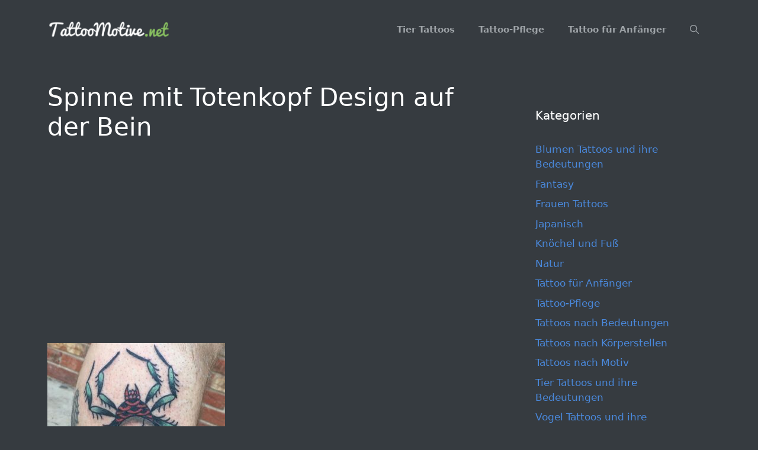

--- FILE ---
content_type: text/html; charset=UTF-8
request_url: https://tattoomotive.net/spinnen-tattoo-ideen-bedeutung/10-53/
body_size: 13664
content:
<!DOCTYPE html>
<html lang="de">
<head>
	<meta charset="UTF-8">
	<meta name='robots' content='index, follow, max-image-preview:large, max-snippet:-1, max-video-preview:-1' />
<meta name="viewport" content="width=device-width, initial-scale=1">
	<!-- This site is optimized with the Yoast SEO plugin v25.6 - https://yoast.com/wordpress/plugins/seo/ -->
	<title>Spinne mit Totenkopf Design auf der Bein - TattooMotive.net</title>
	<link rel="canonical" href="https://tattoomotive.net/spinnen-tattoo-ideen-bedeutung/10-53/" />
	<meta property="og:locale" content="de_DE" />
	<meta property="og:type" content="article" />
	<meta property="og:title" content="Spinne mit Totenkopf Design auf der Bein - TattooMotive.net" />
	<meta property="og:url" content="https://tattoomotive.net/spinnen-tattoo-ideen-bedeutung/10-53/" />
	<meta property="og:site_name" content="TattooMotive.net" />
	<meta property="article:modified_time" content="2016-06-10T20:09:38+00:00" />
	<meta property="og:image" content="https://tattoomotive.net/spinnen-tattoo-ideen-bedeutung/10-53" />
	<meta property="og:image:width" content="600" />
	<meta property="og:image:height" content="566" />
	<meta property="og:image:type" content="image/jpeg" />
	<meta name="twitter:card" content="summary_large_image" />
	<script type="application/ld+json" class="yoast-schema-graph">{"@context":"https://schema.org","@graph":[{"@type":"WebPage","@id":"https://tattoomotive.net/spinnen-tattoo-ideen-bedeutung/10-53/","url":"https://tattoomotive.net/spinnen-tattoo-ideen-bedeutung/10-53/","name":"Spinne mit Totenkopf Design auf der Bein - TattooMotive.net","isPartOf":{"@id":"https://tattoomotive.net/#website"},"primaryImageOfPage":{"@id":"https://tattoomotive.net/spinnen-tattoo-ideen-bedeutung/10-53/#primaryimage"},"image":{"@id":"https://tattoomotive.net/spinnen-tattoo-ideen-bedeutung/10-53/#primaryimage"},"thumbnailUrl":"https://tattoomotive.net/wp-content/uploads/tattoomotive.net_18-spinnen-tattoo-ideen-bilder-und-bedeutung-8.jpg","datePublished":"2016-06-10T19:48:04+00:00","dateModified":"2016-06-10T20:09:38+00:00","breadcrumb":{"@id":"https://tattoomotive.net/spinnen-tattoo-ideen-bedeutung/10-53/#breadcrumb"},"inLanguage":"de","potentialAction":[{"@type":"ReadAction","target":["https://tattoomotive.net/spinnen-tattoo-ideen-bedeutung/10-53/"]}]},{"@type":"ImageObject","inLanguage":"de","@id":"https://tattoomotive.net/spinnen-tattoo-ideen-bedeutung/10-53/#primaryimage","url":"https://tattoomotive.net/wp-content/uploads/tattoomotive.net_18-spinnen-tattoo-ideen-bilder-und-bedeutung-8.jpg","contentUrl":"https://tattoomotive.net/wp-content/uploads/tattoomotive.net_18-spinnen-tattoo-ideen-bilder-und-bedeutung-8.jpg","width":600,"height":566,"caption":"Spinne mit Totenkopf Design auf der Bein"},{"@type":"BreadcrumbList","@id":"https://tattoomotive.net/spinnen-tattoo-ideen-bedeutung/10-53/#breadcrumb","itemListElement":[{"@type":"ListItem","position":1,"name":"Home","item":"https://tattoomotive.net/"},{"@type":"ListItem","position":2,"name":"24 Spinnen Tattoo Ideen – Bilder und Bedeutung","item":"https://tattoomotive.net/spinnen-tattoo-ideen-bedeutung/"},{"@type":"ListItem","position":3,"name":"Spinne mit Totenkopf Design auf der Bein"}]},{"@type":"WebSite","@id":"https://tattoomotive.net/#website","url":"https://tattoomotive.net/","name":"TattooMotive.net","description":"Tattoos, Tattoo Motive, Tattoo Bedeutungen","publisher":{"@id":"https://tattoomotive.net/#organization"},"potentialAction":[{"@type":"SearchAction","target":{"@type":"EntryPoint","urlTemplate":"https://tattoomotive.net/?s={search_term_string}"},"query-input":{"@type":"PropertyValueSpecification","valueRequired":true,"valueName":"search_term_string"}}],"inLanguage":"de"},{"@type":"Organization","@id":"https://tattoomotive.net/#organization","name":"TattooMotive.net","url":"https://tattoomotive.net/","logo":{"@type":"ImageObject","inLanguage":"de","@id":"https://tattoomotive.net/#/schema/logo/image/","url":"https://tattoomotive.net/wp-content/uploads/tattoomotive.net_tattoomotive.net_tattoomotive-logo-e1467159012499.png","contentUrl":"https://tattoomotive.net/wp-content/uploads/tattoomotive.net_tattoomotive.net_tattoomotive-logo-e1467159012499.png","width":247,"height":32,"caption":"TattooMotive.net"},"image":{"@id":"https://tattoomotive.net/#/schema/logo/image/"}}]}</script>
	<!-- / Yoast SEO plugin. -->


<link rel="alternate" type="application/rss+xml" title="TattooMotive.net &raquo; Feed" href="https://tattoomotive.net/feed/" />
<link rel="alternate" type="application/rss+xml" title="TattooMotive.net &raquo; Kommentar-Feed" href="https://tattoomotive.net/comments/feed/" />
<link rel="alternate" type="application/rss+xml" title="TattooMotive.net &raquo; Spinne mit Totenkopf Design auf der Bein-Kommentar-Feed" href="https://tattoomotive.net/spinnen-tattoo-ideen-bedeutung/10-53/#main/feed/" />
<script>
window._wpemojiSettings = {"baseUrl":"https:\/\/s.w.org\/images\/core\/emoji\/15.0.3\/72x72\/","ext":".png","svgUrl":"https:\/\/s.w.org\/images\/core\/emoji\/15.0.3\/svg\/","svgExt":".svg","source":{"concatemoji":"https:\/\/tattoomotive.net\/wp-includes\/js\/wp-emoji-release.min.js?ver=6.6.4"}};
/*! This file is auto-generated */
!function(i,n){var o,s,e;function c(e){try{var t={supportTests:e,timestamp:(new Date).valueOf()};sessionStorage.setItem(o,JSON.stringify(t))}catch(e){}}function p(e,t,n){e.clearRect(0,0,e.canvas.width,e.canvas.height),e.fillText(t,0,0);var t=new Uint32Array(e.getImageData(0,0,e.canvas.width,e.canvas.height).data),r=(e.clearRect(0,0,e.canvas.width,e.canvas.height),e.fillText(n,0,0),new Uint32Array(e.getImageData(0,0,e.canvas.width,e.canvas.height).data));return t.every(function(e,t){return e===r[t]})}function u(e,t,n){switch(t){case"flag":return n(e,"\ud83c\udff3\ufe0f\u200d\u26a7\ufe0f","\ud83c\udff3\ufe0f\u200b\u26a7\ufe0f")?!1:!n(e,"\ud83c\uddfa\ud83c\uddf3","\ud83c\uddfa\u200b\ud83c\uddf3")&&!n(e,"\ud83c\udff4\udb40\udc67\udb40\udc62\udb40\udc65\udb40\udc6e\udb40\udc67\udb40\udc7f","\ud83c\udff4\u200b\udb40\udc67\u200b\udb40\udc62\u200b\udb40\udc65\u200b\udb40\udc6e\u200b\udb40\udc67\u200b\udb40\udc7f");case"emoji":return!n(e,"\ud83d\udc26\u200d\u2b1b","\ud83d\udc26\u200b\u2b1b")}return!1}function f(e,t,n){var r="undefined"!=typeof WorkerGlobalScope&&self instanceof WorkerGlobalScope?new OffscreenCanvas(300,150):i.createElement("canvas"),a=r.getContext("2d",{willReadFrequently:!0}),o=(a.textBaseline="top",a.font="600 32px Arial",{});return e.forEach(function(e){o[e]=t(a,e,n)}),o}function t(e){var t=i.createElement("script");t.src=e,t.defer=!0,i.head.appendChild(t)}"undefined"!=typeof Promise&&(o="wpEmojiSettingsSupports",s=["flag","emoji"],n.supports={everything:!0,everythingExceptFlag:!0},e=new Promise(function(e){i.addEventListener("DOMContentLoaded",e,{once:!0})}),new Promise(function(t){var n=function(){try{var e=JSON.parse(sessionStorage.getItem(o));if("object"==typeof e&&"number"==typeof e.timestamp&&(new Date).valueOf()<e.timestamp+604800&&"object"==typeof e.supportTests)return e.supportTests}catch(e){}return null}();if(!n){if("undefined"!=typeof Worker&&"undefined"!=typeof OffscreenCanvas&&"undefined"!=typeof URL&&URL.createObjectURL&&"undefined"!=typeof Blob)try{var e="postMessage("+f.toString()+"("+[JSON.stringify(s),u.toString(),p.toString()].join(",")+"));",r=new Blob([e],{type:"text/javascript"}),a=new Worker(URL.createObjectURL(r),{name:"wpTestEmojiSupports"});return void(a.onmessage=function(e){c(n=e.data),a.terminate(),t(n)})}catch(e){}c(n=f(s,u,p))}t(n)}).then(function(e){for(var t in e)n.supports[t]=e[t],n.supports.everything=n.supports.everything&&n.supports[t],"flag"!==t&&(n.supports.everythingExceptFlag=n.supports.everythingExceptFlag&&n.supports[t]);n.supports.everythingExceptFlag=n.supports.everythingExceptFlag&&!n.supports.flag,n.DOMReady=!1,n.readyCallback=function(){n.DOMReady=!0}}).then(function(){return e}).then(function(){var e;n.supports.everything||(n.readyCallback(),(e=n.source||{}).concatemoji?t(e.concatemoji):e.wpemoji&&e.twemoji&&(t(e.twemoji),t(e.wpemoji)))}))}((window,document),window._wpemojiSettings);
</script>
<style id='wp-emoji-styles-inline-css'>

	img.wp-smiley, img.emoji {
		display: inline !important;
		border: none !important;
		box-shadow: none !important;
		height: 1em !important;
		width: 1em !important;
		margin: 0 0.07em !important;
		vertical-align: -0.1em !important;
		background: none !important;
		padding: 0 !important;
	}
</style>
<link rel='stylesheet' id='wp-block-library-css' href='https://tattoomotive.net/wp-includes/css/dist/block-library/style.min.css?ver=6.6.4' media='all' />
<style id='classic-theme-styles-inline-css'>
/*! This file is auto-generated */
.wp-block-button__link{color:#fff;background-color:#32373c;border-radius:9999px;box-shadow:none;text-decoration:none;padding:calc(.667em + 2px) calc(1.333em + 2px);font-size:1.125em}.wp-block-file__button{background:#32373c;color:#fff;text-decoration:none}
</style>
<style id='global-styles-inline-css'>
:root{--wp--preset--aspect-ratio--square: 1;--wp--preset--aspect-ratio--4-3: 4/3;--wp--preset--aspect-ratio--3-4: 3/4;--wp--preset--aspect-ratio--3-2: 3/2;--wp--preset--aspect-ratio--2-3: 2/3;--wp--preset--aspect-ratio--16-9: 16/9;--wp--preset--aspect-ratio--9-16: 9/16;--wp--preset--color--black: #000000;--wp--preset--color--cyan-bluish-gray: #abb8c3;--wp--preset--color--white: #ffffff;--wp--preset--color--pale-pink: #f78da7;--wp--preset--color--vivid-red: #cf2e2e;--wp--preset--color--luminous-vivid-orange: #ff6900;--wp--preset--color--luminous-vivid-amber: #fcb900;--wp--preset--color--light-green-cyan: #7bdcb5;--wp--preset--color--vivid-green-cyan: #00d084;--wp--preset--color--pale-cyan-blue: #8ed1fc;--wp--preset--color--vivid-cyan-blue: #0693e3;--wp--preset--color--vivid-purple: #9b51e0;--wp--preset--color--contrast: var(--contrast);--wp--preset--color--contrast-2: var(--contrast-2);--wp--preset--color--contrast-3: var(--contrast-3);--wp--preset--color--base: var(--base);--wp--preset--color--base-2: var(--base-2);--wp--preset--color--base-3: var(--base-3);--wp--preset--color--accent: var(--accent);--wp--preset--gradient--vivid-cyan-blue-to-vivid-purple: linear-gradient(135deg,rgba(6,147,227,1) 0%,rgb(155,81,224) 100%);--wp--preset--gradient--light-green-cyan-to-vivid-green-cyan: linear-gradient(135deg,rgb(122,220,180) 0%,rgb(0,208,130) 100%);--wp--preset--gradient--luminous-vivid-amber-to-luminous-vivid-orange: linear-gradient(135deg,rgba(252,185,0,1) 0%,rgba(255,105,0,1) 100%);--wp--preset--gradient--luminous-vivid-orange-to-vivid-red: linear-gradient(135deg,rgba(255,105,0,1) 0%,rgb(207,46,46) 100%);--wp--preset--gradient--very-light-gray-to-cyan-bluish-gray: linear-gradient(135deg,rgb(238,238,238) 0%,rgb(169,184,195) 100%);--wp--preset--gradient--cool-to-warm-spectrum: linear-gradient(135deg,rgb(74,234,220) 0%,rgb(151,120,209) 20%,rgb(207,42,186) 40%,rgb(238,44,130) 60%,rgb(251,105,98) 80%,rgb(254,248,76) 100%);--wp--preset--gradient--blush-light-purple: linear-gradient(135deg,rgb(255,206,236) 0%,rgb(152,150,240) 100%);--wp--preset--gradient--blush-bordeaux: linear-gradient(135deg,rgb(254,205,165) 0%,rgb(254,45,45) 50%,rgb(107,0,62) 100%);--wp--preset--gradient--luminous-dusk: linear-gradient(135deg,rgb(255,203,112) 0%,rgb(199,81,192) 50%,rgb(65,88,208) 100%);--wp--preset--gradient--pale-ocean: linear-gradient(135deg,rgb(255,245,203) 0%,rgb(182,227,212) 50%,rgb(51,167,181) 100%);--wp--preset--gradient--electric-grass: linear-gradient(135deg,rgb(202,248,128) 0%,rgb(113,206,126) 100%);--wp--preset--gradient--midnight: linear-gradient(135deg,rgb(2,3,129) 0%,rgb(40,116,252) 100%);--wp--preset--font-size--small: 13px;--wp--preset--font-size--medium: 20px;--wp--preset--font-size--large: 36px;--wp--preset--font-size--x-large: 42px;--wp--preset--spacing--20: 0.44rem;--wp--preset--spacing--30: 0.67rem;--wp--preset--spacing--40: 1rem;--wp--preset--spacing--50: 1.5rem;--wp--preset--spacing--60: 2.25rem;--wp--preset--spacing--70: 3.38rem;--wp--preset--spacing--80: 5.06rem;--wp--preset--shadow--natural: 6px 6px 9px rgba(0, 0, 0, 0.2);--wp--preset--shadow--deep: 12px 12px 50px rgba(0, 0, 0, 0.4);--wp--preset--shadow--sharp: 6px 6px 0px rgba(0, 0, 0, 0.2);--wp--preset--shadow--outlined: 6px 6px 0px -3px rgba(255, 255, 255, 1), 6px 6px rgba(0, 0, 0, 1);--wp--preset--shadow--crisp: 6px 6px 0px rgba(0, 0, 0, 1);}:where(.is-layout-flex){gap: 0.5em;}:where(.is-layout-grid){gap: 0.5em;}body .is-layout-flex{display: flex;}.is-layout-flex{flex-wrap: wrap;align-items: center;}.is-layout-flex > :is(*, div){margin: 0;}body .is-layout-grid{display: grid;}.is-layout-grid > :is(*, div){margin: 0;}:where(.wp-block-columns.is-layout-flex){gap: 2em;}:where(.wp-block-columns.is-layout-grid){gap: 2em;}:where(.wp-block-post-template.is-layout-flex){gap: 1.25em;}:where(.wp-block-post-template.is-layout-grid){gap: 1.25em;}.has-black-color{color: var(--wp--preset--color--black) !important;}.has-cyan-bluish-gray-color{color: var(--wp--preset--color--cyan-bluish-gray) !important;}.has-white-color{color: var(--wp--preset--color--white) !important;}.has-pale-pink-color{color: var(--wp--preset--color--pale-pink) !important;}.has-vivid-red-color{color: var(--wp--preset--color--vivid-red) !important;}.has-luminous-vivid-orange-color{color: var(--wp--preset--color--luminous-vivid-orange) !important;}.has-luminous-vivid-amber-color{color: var(--wp--preset--color--luminous-vivid-amber) !important;}.has-light-green-cyan-color{color: var(--wp--preset--color--light-green-cyan) !important;}.has-vivid-green-cyan-color{color: var(--wp--preset--color--vivid-green-cyan) !important;}.has-pale-cyan-blue-color{color: var(--wp--preset--color--pale-cyan-blue) !important;}.has-vivid-cyan-blue-color{color: var(--wp--preset--color--vivid-cyan-blue) !important;}.has-vivid-purple-color{color: var(--wp--preset--color--vivid-purple) !important;}.has-black-background-color{background-color: var(--wp--preset--color--black) !important;}.has-cyan-bluish-gray-background-color{background-color: var(--wp--preset--color--cyan-bluish-gray) !important;}.has-white-background-color{background-color: var(--wp--preset--color--white) !important;}.has-pale-pink-background-color{background-color: var(--wp--preset--color--pale-pink) !important;}.has-vivid-red-background-color{background-color: var(--wp--preset--color--vivid-red) !important;}.has-luminous-vivid-orange-background-color{background-color: var(--wp--preset--color--luminous-vivid-orange) !important;}.has-luminous-vivid-amber-background-color{background-color: var(--wp--preset--color--luminous-vivid-amber) !important;}.has-light-green-cyan-background-color{background-color: var(--wp--preset--color--light-green-cyan) !important;}.has-vivid-green-cyan-background-color{background-color: var(--wp--preset--color--vivid-green-cyan) !important;}.has-pale-cyan-blue-background-color{background-color: var(--wp--preset--color--pale-cyan-blue) !important;}.has-vivid-cyan-blue-background-color{background-color: var(--wp--preset--color--vivid-cyan-blue) !important;}.has-vivid-purple-background-color{background-color: var(--wp--preset--color--vivid-purple) !important;}.has-black-border-color{border-color: var(--wp--preset--color--black) !important;}.has-cyan-bluish-gray-border-color{border-color: var(--wp--preset--color--cyan-bluish-gray) !important;}.has-white-border-color{border-color: var(--wp--preset--color--white) !important;}.has-pale-pink-border-color{border-color: var(--wp--preset--color--pale-pink) !important;}.has-vivid-red-border-color{border-color: var(--wp--preset--color--vivid-red) !important;}.has-luminous-vivid-orange-border-color{border-color: var(--wp--preset--color--luminous-vivid-orange) !important;}.has-luminous-vivid-amber-border-color{border-color: var(--wp--preset--color--luminous-vivid-amber) !important;}.has-light-green-cyan-border-color{border-color: var(--wp--preset--color--light-green-cyan) !important;}.has-vivid-green-cyan-border-color{border-color: var(--wp--preset--color--vivid-green-cyan) !important;}.has-pale-cyan-blue-border-color{border-color: var(--wp--preset--color--pale-cyan-blue) !important;}.has-vivid-cyan-blue-border-color{border-color: var(--wp--preset--color--vivid-cyan-blue) !important;}.has-vivid-purple-border-color{border-color: var(--wp--preset--color--vivid-purple) !important;}.has-vivid-cyan-blue-to-vivid-purple-gradient-background{background: var(--wp--preset--gradient--vivid-cyan-blue-to-vivid-purple) !important;}.has-light-green-cyan-to-vivid-green-cyan-gradient-background{background: var(--wp--preset--gradient--light-green-cyan-to-vivid-green-cyan) !important;}.has-luminous-vivid-amber-to-luminous-vivid-orange-gradient-background{background: var(--wp--preset--gradient--luminous-vivid-amber-to-luminous-vivid-orange) !important;}.has-luminous-vivid-orange-to-vivid-red-gradient-background{background: var(--wp--preset--gradient--luminous-vivid-orange-to-vivid-red) !important;}.has-very-light-gray-to-cyan-bluish-gray-gradient-background{background: var(--wp--preset--gradient--very-light-gray-to-cyan-bluish-gray) !important;}.has-cool-to-warm-spectrum-gradient-background{background: var(--wp--preset--gradient--cool-to-warm-spectrum) !important;}.has-blush-light-purple-gradient-background{background: var(--wp--preset--gradient--blush-light-purple) !important;}.has-blush-bordeaux-gradient-background{background: var(--wp--preset--gradient--blush-bordeaux) !important;}.has-luminous-dusk-gradient-background{background: var(--wp--preset--gradient--luminous-dusk) !important;}.has-pale-ocean-gradient-background{background: var(--wp--preset--gradient--pale-ocean) !important;}.has-electric-grass-gradient-background{background: var(--wp--preset--gradient--electric-grass) !important;}.has-midnight-gradient-background{background: var(--wp--preset--gradient--midnight) !important;}.has-small-font-size{font-size: var(--wp--preset--font-size--small) !important;}.has-medium-font-size{font-size: var(--wp--preset--font-size--medium) !important;}.has-large-font-size{font-size: var(--wp--preset--font-size--large) !important;}.has-x-large-font-size{font-size: var(--wp--preset--font-size--x-large) !important;}
:where(.wp-block-post-template.is-layout-flex){gap: 1.25em;}:where(.wp-block-post-template.is-layout-grid){gap: 1.25em;}
:where(.wp-block-columns.is-layout-flex){gap: 2em;}:where(.wp-block-columns.is-layout-grid){gap: 2em;}
:root :where(.wp-block-pullquote){font-size: 1.5em;line-height: 1.6;}
</style>
<link rel='stylesheet' id='crp-style-rounded-thumbs-css' href='https://tattoomotive.net/wp-content/plugins/contextual-related-posts/css/rounded-thumbs.min.css?ver=4.1.0' media='all' />
<style id='crp-style-rounded-thumbs-inline-css'>

			.crp_related.crp-rounded-thumbs a {
				width: 270px;
                height: 270px;
				text-decoration: none;
			}
			.crp_related.crp-rounded-thumbs img {
				max-width: 270px;
				margin: auto;
			}
			.crp_related.crp-rounded-thumbs .crp_title {
				width: 100%;
			}
			
</style>
<link rel='stylesheet' id='generate-comments-css' href='https://tattoomotive.net/wp-content/themes/generatepress/assets/css/components/comments.min.css?ver=3.6.1' media='all' />
<link rel='stylesheet' id='generate-style-css' href='https://tattoomotive.net/wp-content/themes/generatepress/assets/css/main.min.css?ver=3.6.1' media='all' />
<style id='generate-style-inline-css'>
body{background-color:#363b40;color:#9da2a6;}a{color:#1e73be;}a:hover, a:focus, a:active{color:#000000;}.wp-block-group__inner-container{max-width:1200px;margin-left:auto;margin-right:auto;}.site-header .header-image{width:210px;}.navigation-search{position:absolute;left:-99999px;pointer-events:none;visibility:hidden;z-index:20;width:100%;top:0;transition:opacity 100ms ease-in-out;opacity:0;}.navigation-search.nav-search-active{left:0;right:0;pointer-events:auto;visibility:visible;opacity:1;}.navigation-search input[type="search"]{outline:0;border:0;vertical-align:bottom;line-height:1;opacity:0.9;width:100%;z-index:20;border-radius:0;-webkit-appearance:none;height:60px;}.navigation-search input::-ms-clear{display:none;width:0;height:0;}.navigation-search input::-ms-reveal{display:none;width:0;height:0;}.navigation-search input::-webkit-search-decoration, .navigation-search input::-webkit-search-cancel-button, .navigation-search input::-webkit-search-results-button, .navigation-search input::-webkit-search-results-decoration{display:none;}.gen-sidebar-nav .navigation-search{top:auto;bottom:0;}:root{--contrast:#222222;--contrast-2:#575760;--contrast-3:#b2b2be;--base:#f0f0f0;--base-2:#f7f8f9;--base-3:#ffffff;--accent:#1e73be;}:root .has-contrast-color{color:var(--contrast);}:root .has-contrast-background-color{background-color:var(--contrast);}:root .has-contrast-2-color{color:var(--contrast-2);}:root .has-contrast-2-background-color{background-color:var(--contrast-2);}:root .has-contrast-3-color{color:var(--contrast-3);}:root .has-contrast-3-background-color{background-color:var(--contrast-3);}:root .has-base-color{color:var(--base);}:root .has-base-background-color{background-color:var(--base);}:root .has-base-2-color{color:var(--base-2);}:root .has-base-2-background-color{background-color:var(--base-2);}:root .has-base-3-color{color:var(--base-3);}:root .has-base-3-background-color{background-color:var(--base-3);}:root .has-accent-color{color:var(--accent);}:root .has-accent-background-color{background-color:var(--accent);}body, button, input, select, textarea{font-family:-apple-system, system-ui, BlinkMacSystemFont, "Segoe UI", Helvetica, Arial, sans-serif, "Apple Color Emoji", "Segoe UI Emoji", "Segoe UI Symbol";}body{line-height:1.5;}.entry-content > [class*="wp-block-"]:not(:last-child):not(.wp-block-heading){margin-bottom:1.5em;}.main-navigation a, .menu-toggle{font-weight:700;}.main-navigation .main-nav ul ul li a{font-size:14px;}.sidebar .widget, .footer-widgets .widget{font-size:17px;}@media (max-width:768px){h1{font-size:31px;}h2{font-size:27px;}h3{font-size:24px;}h4{font-size:22px;}h5{font-size:19px;}}.top-bar{background-color:#636363;color:#ffffff;}.top-bar a{color:#ffffff;}.top-bar a:hover{color:#303030;}.site-header{background-color:#363b40;}.site-header a{color:#4a89dc;}.site-header a:hover{color:#ffffff;}.main-title a,.main-title a:hover{color:#222222;}.site-description{color:#757575;}.mobile-menu-control-wrapper .menu-toggle,.mobile-menu-control-wrapper .menu-toggle:hover,.mobile-menu-control-wrapper .menu-toggle:focus,.has-inline-mobile-toggle #site-navigation.toggled{background-color:rgba(0, 0, 0, 0.02);}.main-navigation,.main-navigation ul ul{background-color:#363b40;}.main-navigation .main-nav ul li a, .main-navigation .menu-toggle, .main-navigation .menu-bar-items{color:#9da2a6;}.main-navigation .main-nav ul li:not([class*="current-menu-"]):hover > a, .main-navigation .main-nav ul li:not([class*="current-menu-"]):focus > a, .main-navigation .main-nav ul li.sfHover:not([class*="current-menu-"]) > a, .main-navigation .menu-bar-item:hover > a, .main-navigation .menu-bar-item.sfHover > a{color:#ffffff;background-color:#363b40;}button.menu-toggle:hover,button.menu-toggle:focus{color:#9da2a6;}.main-navigation .main-nav ul li[class*="current-menu-"] > a{color:#ffffff;background-color:#363b40;}.navigation-search input[type="search"],.navigation-search input[type="search"]:active, .navigation-search input[type="search"]:focus, .main-navigation .main-nav ul li.search-item.active > a, .main-navigation .menu-bar-items .search-item.active > a{color:#ffffff;background-color:#363b40;opacity:1;}.main-navigation ul ul{background-color:#363b40;}.main-navigation .main-nav ul ul li a{color:#9da2a6;}.main-navigation .main-nav ul ul li:not([class*="current-menu-"]):hover > a,.main-navigation .main-nav ul ul li:not([class*="current-menu-"]):focus > a, .main-navigation .main-nav ul ul li.sfHover:not([class*="current-menu-"]) > a{color:#ffffff;background-color:#eaeaea;}.main-navigation .main-nav ul ul li[class*="current-menu-"] > a{color:#7a8896;background-color:#eaeaea;}.separate-containers .inside-article, .separate-containers .comments-area, .separate-containers .page-header, .one-container .container, .separate-containers .paging-navigation, .inside-page-header{background-color:#363b40;}.entry-title a{color:#ffffff;}.entry-title a:hover{color:#9da2a6;}.entry-meta{color:#9da2a6;}h1{color:#ffffff;}h2{color:#ffffff;}h3{color:#ffffff;}h4{color:#ffffff;}h5{color:#ffffff;}.sidebar .widget{background-color:#363b40;}.sidebar .widget a{color:#4a89dc;}.sidebar .widget a:hover{color:#9da2a6;}.sidebar .widget .widget-title{color:#ffffff;}.footer-widgets{background-color:#363b40;}.footer-widgets a{color:#4a89dc;}.footer-widgets a:hover{color:#ffffff;}.footer-widgets .widget-title{color:#000000;}.site-info{color:#ffffff;background-color:#55555e;}.site-info a{color:#ffffff;}.site-info a:hover{color:#d3d3d3;}.footer-bar .widget_nav_menu .current-menu-item a{color:#d3d3d3;}input[type="text"],input[type="email"],input[type="url"],input[type="password"],input[type="search"],input[type="tel"],input[type="number"],textarea,select{color:#666666;background-color:#fafafa;border-color:#cccccc;}input[type="text"]:focus,input[type="email"]:focus,input[type="url"]:focus,input[type="password"]:focus,input[type="search"]:focus,input[type="tel"]:focus,input[type="number"]:focus,textarea:focus,select:focus{color:#666666;background-color:#ffffff;border-color:#bfbfbf;}button,html input[type="button"],input[type="reset"],input[type="submit"],a.button,a.wp-block-button__link:not(.has-background){color:#ffffff;background-color:#55555e;}button:hover,html input[type="button"]:hover,input[type="reset"]:hover,input[type="submit"]:hover,a.button:hover,button:focus,html input[type="button"]:focus,input[type="reset"]:focus,input[type="submit"]:focus,a.button:focus,a.wp-block-button__link:not(.has-background):active,a.wp-block-button__link:not(.has-background):focus,a.wp-block-button__link:not(.has-background):hover{color:#ffffff;background-color:#3f4047;}a.generate-back-to-top{background-color:rgba( 0,0,0,0.4 );color:#ffffff;}a.generate-back-to-top:hover,a.generate-back-to-top:focus{background-color:rgba( 0,0,0,0.6 );color:#ffffff;}:root{--gp-search-modal-bg-color:var(--base-3);--gp-search-modal-text-color:var(--contrast);--gp-search-modal-overlay-bg-color:rgba(0,0,0,0.2);}@media (max-width: 768px){.main-navigation .menu-bar-item:hover > a, .main-navigation .menu-bar-item.sfHover > a{background:none;color:#9da2a6;}}.nav-below-header .main-navigation .inside-navigation.grid-container, .nav-above-header .main-navigation .inside-navigation.grid-container{padding:0px 20px 0px 20px;}.site-main .wp-block-group__inner-container{padding:40px;}.separate-containers .paging-navigation{padding-top:20px;padding-bottom:20px;}.entry-content .alignwide, body:not(.no-sidebar) .entry-content .alignfull{margin-left:-40px;width:calc(100% + 80px);max-width:calc(100% + 80px);}.rtl .menu-item-has-children .dropdown-menu-toggle{padding-left:20px;}.rtl .main-navigation .main-nav ul li.menu-item-has-children > a{padding-right:20px;}@media (max-width:768px){.separate-containers .inside-article, .separate-containers .comments-area, .separate-containers .page-header, .separate-containers .paging-navigation, .one-container .site-content, .inside-page-header{padding:30px;}.site-main .wp-block-group__inner-container{padding:30px;}.inside-top-bar{padding-right:30px;padding-left:30px;}.inside-header{padding-right:30px;padding-left:30px;}.widget-area .widget{padding-top:30px;padding-right:30px;padding-bottom:30px;padding-left:30px;}.footer-widgets-container{padding-top:30px;padding-right:30px;padding-bottom:30px;padding-left:30px;}.inside-site-info{padding-right:30px;padding-left:30px;}.entry-content .alignwide, body:not(.no-sidebar) .entry-content .alignfull{margin-left:-30px;width:calc(100% + 60px);max-width:calc(100% + 60px);}.one-container .site-main .paging-navigation{margin-bottom:20px;}}/* End cached CSS */.is-right-sidebar{width:30%;}.is-left-sidebar{width:30%;}.site-content .content-area{width:70%;}@media (max-width: 768px){.main-navigation .menu-toggle,.sidebar-nav-mobile:not(#sticky-placeholder){display:block;}.main-navigation ul,.gen-sidebar-nav,.main-navigation:not(.slideout-navigation):not(.toggled) .main-nav > ul,.has-inline-mobile-toggle #site-navigation .inside-navigation > *:not(.navigation-search):not(.main-nav){display:none;}.nav-align-right .inside-navigation,.nav-align-center .inside-navigation{justify-content:space-between;}.has-inline-mobile-toggle .mobile-menu-control-wrapper{display:flex;flex-wrap:wrap;}.has-inline-mobile-toggle .inside-header{flex-direction:row;text-align:left;flex-wrap:wrap;}.has-inline-mobile-toggle .header-widget,.has-inline-mobile-toggle #site-navigation{flex-basis:100%;}.nav-float-left .has-inline-mobile-toggle #site-navigation{order:10;}}
.dynamic-author-image-rounded{border-radius:100%;}.dynamic-featured-image, .dynamic-author-image{vertical-align:middle;}.one-container.blog .dynamic-content-template:not(:last-child), .one-container.archive .dynamic-content-template:not(:last-child){padding-bottom:0px;}.dynamic-entry-excerpt > p:last-child{margin-bottom:0px;}
</style>
<link rel='stylesheet' id='generate-child-css' href='https://tattoomotive.net/wp-content/themes/generatepress_child/style.css?ver=1631277151' media='all' />
<link rel='stylesheet' id='sti-style-css' href='https://tattoomotive.net/wp-content/plugins/share-this-image/assets/css/sti.min.css?ver=2.10' media='all' />
<script src="https://tattoomotive.net/wp-includes/js/jquery/jquery.min.js?ver=3.7.1" id="jquery-core-js"></script>
<script src="https://tattoomotive.net/wp-includes/js/jquery/jquery-migrate.min.js?ver=3.4.1" id="jquery-migrate-js"></script>
<link rel="https://api.w.org/" href="https://tattoomotive.net/wp-json/" /><link rel="alternate" title="JSON" type="application/json" href="https://tattoomotive.net/wp-json/wp/v2/media/1840" /><link rel="EditURI" type="application/rsd+xml" title="RSD" href="https://tattoomotive.net/xmlrpc.php?rsd" />
<meta name="generator" content="WordPress 6.6.4" />
<link rel='shortlink' href='https://tattoomotive.net/?p=1840' />
<link rel="alternate" title="oEmbed (JSON)" type="application/json+oembed" href="https://tattoomotive.net/wp-json/oembed/1.0/embed?url=https%3A%2F%2Ftattoomotive.net%2Fspinnen-tattoo-ideen-bedeutung%2F10-53%2F%23main" />
<link rel="alternate" title="oEmbed (XML)" type="text/xml+oembed" href="https://tattoomotive.net/wp-json/oembed/1.0/embed?url=https%3A%2F%2Ftattoomotive.net%2Fspinnen-tattoo-ideen-bedeutung%2F10-53%2F%23main&#038;format=xml" />
<script async src="https://pagead2.googlesyndication.com/pagead/js/adsbygoogle.js?client=ca-pub-7989944323017967"
     crossorigin="anonymous"></script><link rel="icon" href="https://tattoomotive.net/wp-content/uploads/300x300-150x150.png" sizes="32x32" />
<link rel="icon" href="https://tattoomotive.net/wp-content/uploads/300x300-270x270.png" sizes="192x192" />
<link rel="apple-touch-icon" href="https://tattoomotive.net/wp-content/uploads/300x300-270x270.png" />
<meta name="msapplication-TileImage" content="https://tattoomotive.net/wp-content/uploads/300x300-270x270.png" />
</head>

<body class="attachment attachment-template-default single single-attachment postid-1840 attachmentid-1840 attachment-jpeg wp-custom-logo wp-embed-responsive post-image-above-header post-image-aligned-center sticky-menu-fade right-sidebar nav-float-right one-container nav-search-enabled header-aligned-left dropdown-hover" itemtype="https://schema.org/Blog" itemscope>
	<a class="screen-reader-text skip-link" href="#content" title="Zum Inhalt springen">Zum Inhalt springen</a>		<header class="site-header has-inline-mobile-toggle" id="masthead" aria-label="Website"  itemtype="https://schema.org/WPHeader" itemscope>
			<div class="inside-header grid-container">
				<div class="site-logo">
					<a href="https://tattoomotive.net/" rel="home">
						<img  class="header-image is-logo-image" alt="TattooMotive.net" src="https://tattoomotive.net/wp-content/uploads/tattoomotive.net_tattoomotive.net_tattoomotive-logo-e1467159012499.png" width="247" height="32" />
					</a>
				</div>	<nav class="main-navigation mobile-menu-control-wrapper" id="mobile-menu-control-wrapper" aria-label="Mobil-Umschalter">
		<div class="menu-bar-items"><span class="menu-bar-item search-item"><a aria-label="Suchleiste öffnen" href="#"><span class="gp-icon icon-search"><svg viewBox="0 0 512 512" aria-hidden="true" xmlns="http://www.w3.org/2000/svg" width="1em" height="1em"><path fill-rule="evenodd" clip-rule="evenodd" d="M208 48c-88.366 0-160 71.634-160 160s71.634 160 160 160 160-71.634 160-160S296.366 48 208 48zM0 208C0 93.125 93.125 0 208 0s208 93.125 208 208c0 48.741-16.765 93.566-44.843 129.024l133.826 134.018c9.366 9.379 9.355 24.575-.025 33.941-9.379 9.366-24.575 9.355-33.941-.025L337.238 370.987C301.747 399.167 256.839 416 208 416 93.125 416 0 322.875 0 208z" /></svg><svg viewBox="0 0 512 512" aria-hidden="true" xmlns="http://www.w3.org/2000/svg" width="1em" height="1em"><path d="M71.029 71.029c9.373-9.372 24.569-9.372 33.942 0L256 222.059l151.029-151.03c9.373-9.372 24.569-9.372 33.942 0 9.372 9.373 9.372 24.569 0 33.942L289.941 256l151.03 151.029c9.372 9.373 9.372 24.569 0 33.942-9.373 9.372-24.569 9.372-33.942 0L256 289.941l-151.029 151.03c-9.373 9.372-24.569 9.372-33.942 0-9.372-9.373-9.372-24.569 0-33.942L222.059 256 71.029 104.971c-9.372-9.373-9.372-24.569 0-33.942z" /></svg></span></a></span></div>		<button data-nav="site-navigation" class="menu-toggle" aria-controls="primary-menu" aria-expanded="false">
			<span class="gp-icon icon-menu-bars"><svg viewBox="0 0 512 512" aria-hidden="true" xmlns="http://www.w3.org/2000/svg" width="1em" height="1em"><path d="M0 96c0-13.255 10.745-24 24-24h464c13.255 0 24 10.745 24 24s-10.745 24-24 24H24c-13.255 0-24-10.745-24-24zm0 160c0-13.255 10.745-24 24-24h464c13.255 0 24 10.745 24 24s-10.745 24-24 24H24c-13.255 0-24-10.745-24-24zm0 160c0-13.255 10.745-24 24-24h464c13.255 0 24 10.745 24 24s-10.745 24-24 24H24c-13.255 0-24-10.745-24-24z" /></svg><svg viewBox="0 0 512 512" aria-hidden="true" xmlns="http://www.w3.org/2000/svg" width="1em" height="1em"><path d="M71.029 71.029c9.373-9.372 24.569-9.372 33.942 0L256 222.059l151.029-151.03c9.373-9.372 24.569-9.372 33.942 0 9.372 9.373 9.372 24.569 0 33.942L289.941 256l151.03 151.029c9.372 9.373 9.372 24.569 0 33.942-9.373 9.372-24.569 9.372-33.942 0L256 289.941l-151.029 151.03c-9.373 9.372-24.569 9.372-33.942 0-9.372-9.373-9.372-24.569 0-33.942L222.059 256 71.029 104.971c-9.372-9.373-9.372-24.569 0-33.942z" /></svg></span><span class="screen-reader-text">Menü</span>		</button>
	</nav>
			<nav class="main-navigation has-menu-bar-items sub-menu-right" id="site-navigation" aria-label="Primär"  itemtype="https://schema.org/SiteNavigationElement" itemscope>
			<div class="inside-navigation grid-container">
				<form method="get" class="search-form navigation-search" action="https://tattoomotive.net/">
					<input type="search" class="search-field" value="" name="s" title="Suche" />
				</form>				<button class="menu-toggle" aria-controls="primary-menu" aria-expanded="false">
					<span class="gp-icon icon-menu-bars"><svg viewBox="0 0 512 512" aria-hidden="true" xmlns="http://www.w3.org/2000/svg" width="1em" height="1em"><path d="M0 96c0-13.255 10.745-24 24-24h464c13.255 0 24 10.745 24 24s-10.745 24-24 24H24c-13.255 0-24-10.745-24-24zm0 160c0-13.255 10.745-24 24-24h464c13.255 0 24 10.745 24 24s-10.745 24-24 24H24c-13.255 0-24-10.745-24-24zm0 160c0-13.255 10.745-24 24-24h464c13.255 0 24 10.745 24 24s-10.745 24-24 24H24c-13.255 0-24-10.745-24-24z" /></svg><svg viewBox="0 0 512 512" aria-hidden="true" xmlns="http://www.w3.org/2000/svg" width="1em" height="1em"><path d="M71.029 71.029c9.373-9.372 24.569-9.372 33.942 0L256 222.059l151.029-151.03c9.373-9.372 24.569-9.372 33.942 0 9.372 9.373 9.372 24.569 0 33.942L289.941 256l151.03 151.029c9.372 9.373 9.372 24.569 0 33.942-9.373 9.372-24.569 9.372-33.942 0L256 289.941l-151.029 151.03c-9.373 9.372-24.569 9.372-33.942 0-9.372-9.373-9.372-24.569 0-33.942L222.059 256 71.029 104.971c-9.372-9.373-9.372-24.569 0-33.942z" /></svg></span><span class="screen-reader-text">Menü</span>				</button>
				<div id="primary-menu" class="main-nav"><ul id="menu-menu-1" class=" menu sf-menu"><li id="menu-item-229" class="menu-item menu-item-type-taxonomy menu-item-object-category menu-item-229"><a href="https://tattoomotive.net/category/nach-motiv/tiere-tattoos/">Tier Tattoos</a></li>
<li id="menu-item-819" class="menu-item menu-item-type-taxonomy menu-item-object-category menu-item-819"><a href="https://tattoomotive.net/category/tattoo-pflege/">Tattoo-Pflege</a></li>
<li id="menu-item-820" class="menu-item menu-item-type-taxonomy menu-item-object-category menu-item-820"><a href="https://tattoomotive.net/category/tattoo-fuer-anfaenger/">Tattoo für Anfänger</a></li>
</ul></div><div class="menu-bar-items"><span class="menu-bar-item search-item"><a aria-label="Suchleiste öffnen" href="#"><span class="gp-icon icon-search"><svg viewBox="0 0 512 512" aria-hidden="true" xmlns="http://www.w3.org/2000/svg" width="1em" height="1em"><path fill-rule="evenodd" clip-rule="evenodd" d="M208 48c-88.366 0-160 71.634-160 160s71.634 160 160 160 160-71.634 160-160S296.366 48 208 48zM0 208C0 93.125 93.125 0 208 0s208 93.125 208 208c0 48.741-16.765 93.566-44.843 129.024l133.826 134.018c9.366 9.379 9.355 24.575-.025 33.941-9.379 9.366-24.575 9.355-33.941-.025L337.238 370.987C301.747 399.167 256.839 416 208 416 93.125 416 0 322.875 0 208z" /></svg><svg viewBox="0 0 512 512" aria-hidden="true" xmlns="http://www.w3.org/2000/svg" width="1em" height="1em"><path d="M71.029 71.029c9.373-9.372 24.569-9.372 33.942 0L256 222.059l151.029-151.03c9.373-9.372 24.569-9.372 33.942 0 9.372 9.373 9.372 24.569 0 33.942L289.941 256l151.03 151.029c9.372 9.373 9.372 24.569 0 33.942-9.373 9.372-24.569 9.372-33.942 0L256 289.941l-151.029 151.03c-9.373 9.372-24.569 9.372-33.942 0-9.372-9.373-9.372-24.569 0-33.942L222.059 256 71.029 104.971c-9.372-9.373-9.372-24.569 0-33.942z" /></svg></span></a></span></div>			</div>
		</nav>
					</div>
		</header>
		
	<div class="site grid-container container hfeed" id="page">
				<div class="site-content" id="content">
			
	<div class="content-area" id="primary">
		<main class="site-main" id="main">
			
<article id="post-1840" class="post-1840 attachment type-attachment status-inherit hentry" itemtype="https://schema.org/CreativeWork" itemscope>
	<div class="inside-article">
					<header class="entry-header">
				<h1 class="entry-title" itemprop="headline">Spinne mit Totenkopf Design auf der Bein</h1>			</header>
			&nbsp;&nbsp;<ins class="adsbygoogle"
     style="display:block"
     data-ad-client="ca-pub-7989944323017967"
     data-ad-slot="2671035881"
     data-ad-format="auto"
     data-full-width-responsive="true"></ins>
<script>
     (adsbygoogle = window.adsbygoogle || []).push({});
</script>
		<div class="entry-content" itemprop="text">
			<p class="attachment"><a href='https://tattoomotive.net/wp-content/uploads/tattoomotive.net_18-spinnen-tattoo-ideen-bilder-und-bedeutung-8.jpg'><picture><source srcset="https://tattoomotive.net/wp-content/uploads/tattoomotive.net_18-spinnen-tattoo-ideen-bilder-und-bedeutung-8-300x283.jpg 300w, https://tattoomotive.net/wp-content/uploads/tattoomotive.net_18-spinnen-tattoo-ideen-bilder-und-bedeutung-8-250x236.jpg 250w,https://tattoomotive.net/wp-content/uploads/tattoomotive.net_18-spinnen-tattoo-ideen-bilder-und-bedeutung-8.webp 600w" sizes="(max-width: 300px) 100vw, 300px" type="image/webp"><img src="https://tattoomotive.net/wp-content/uploads/tattoomotive.net_18-spinnen-tattoo-ideen-bilder-und-bedeutung-8-300x283.jpg" height="283" width="300" srcset="https://tattoomotive.net/wp-content/uploads/tattoomotive.net_18-spinnen-tattoo-ideen-bilder-und-bedeutung-8-300x283.jpg 300w, https://tattoomotive.net/wp-content/uploads/tattoomotive.net_18-spinnen-tattoo-ideen-bilder-und-bedeutung-8-250x236.jpg 250w, https://tattoomotive.net/wp-content/uploads/tattoomotive.net_18-spinnen-tattoo-ideen-bilder-und-bedeutung-8.jpg 600w" sizes="(max-width: 300px) 100vw, 300px" class="attachment-medium size-medium sp-no-webp" alt="Spinne mit Totenkopf Design auf der Bein" fetchpriority="high" decoding="async"  > </picture></a></p>
<div class="crp_related     crp-rounded-thumbs"><h3>Dir könnte auch folgendes gefallen:</h3><ul><li><a href="https://tattoomotive.net/spinnen-tattoo-ideen-bedeutung/"     class="crp_link post-1830"><figure><picture><source srcset="https://tattoomotive.net/wp-content/uploads/tattoomotive.net_18-spinnen-tattoo-ideen-bilder-und-bedeutung-17-250x190.jpg 250w, https://tattoomotive.net/wp-content/uploads/tattoomotive.net_18-spinnen-tattoo-ideen-bilder-und-bedeutung-17-300x228.jpg 300w,https://tattoomotive.net/wp-content/uploads/tattoomotive.net_18-spinnen-tattoo-ideen-bilder-und-bedeutung-17.webp 600w" sizes="(max-width: 250px) 100vw, 250px" type="image/webp"><img src="https://tattoomotive.net/wp-content/uploads/tattoomotive.net_18-spinnen-tattoo-ideen-bilder-und-bedeutung-17-250x190.jpg" height="190" width="250" srcset="https://tattoomotive.net/wp-content/uploads/tattoomotive.net_18-spinnen-tattoo-ideen-bilder-und-bedeutung-17-250x190.jpg 250w, https://tattoomotive.net/wp-content/uploads/tattoomotive.net_18-spinnen-tattoo-ideen-bilder-und-bedeutung-17-300x228.jpg 300w, https://tattoomotive.net/wp-content/uploads/tattoomotive.net_18-spinnen-tattoo-ideen-bilder-und-bedeutung-17.jpg 600w" sizes="(max-width: 250px) 100vw, 250px" class="crp_featured crp_thumb crp_thumbnail sp-no-webp" alt="Vogelspinnen Tattoo am Unterarm" decoding="async" title="24 Spinnen Tattoo Ideen – Bilder und Bedeutung"  > </picture></figure><span class="crp_title">24 Spinnen Tattoo Ideen – Bilder und Bedeutung</span></a></li><li><a href="https://tattoomotive.net/totenkopf-tattoos-ideen-mit-bedeutung/"     class="crp_link post-3603"><figure><picture><source srcset="https://tattoomotive.net/wp-content/uploads/tattoomotive.net_totenkopf-tattoos-ideen-mit-bedeutung-16-270x200.jpg 270w, https://tattoomotive.net/wp-content/uploads/tattoomotive.net_totenkopf-tattoos-ideen-mit-bedeutung-16-300x222.jpg 300w,https://tattoomotive.net/wp-content/uploads/tattoomotive.net_totenkopf-tattoos-ideen-mit-bedeutung-16.webp 600w, https://tattoomotive.net/wp-content/uploads/tattoomotive.net_totenkopf-tattoos-ideen-mit-bedeutung-16-170x125.jpg 170w" sizes="(max-width: 270px) 100vw, 270px" type="image/webp"><img src="https://tattoomotive.net/wp-content/uploads/tattoomotive.net_totenkopf-tattoos-ideen-mit-bedeutung-16-270x200.jpg" height="200" width="270" srcset="https://tattoomotive.net/wp-content/uploads/tattoomotive.net_totenkopf-tattoos-ideen-mit-bedeutung-16-270x200.jpg 270w, https://tattoomotive.net/wp-content/uploads/tattoomotive.net_totenkopf-tattoos-ideen-mit-bedeutung-16-300x222.jpg 300w, https://tattoomotive.net/wp-content/uploads/tattoomotive.net_totenkopf-tattoos-ideen-mit-bedeutung-16.jpg 600w, https://tattoomotive.net/wp-content/uploads/tattoomotive.net_totenkopf-tattoos-ideen-mit-bedeutung-16-170x125.jpg 170w" sizes="(max-width: 270px) 100vw, 270px" class="crp_featured crp_thumb crp_thumbnail sp-no-webp" alt="Totenkopf und Rose Tattoo um den Hals" decoding="async" title="Totenkopf Tattoos - 20 Ideen mit Bedeutung"  > </picture></figure><span class="crp_title">Totenkopf Tattoos - 20 Ideen mit Bedeutung</span></a></li><li><a href="https://tattoomotive.net/zuckerschaedel-tattoos-ideen-mit-bedeutung/"     class="crp_link post-3275"><figure><picture><source srcset="https://tattoomotive.net/wp-content/uploads/tattoomotive.net_zuckerschaedel-tattoos-25-ideen-mit-bedeutung-8-250x189.jpg 250w, https://tattoomotive.net/wp-content/uploads/tattoomotive.net_zuckerschaedel-tattoos-25-ideen-mit-bedeutung-8-300x227.jpg 300w,https://tattoomotive.net/wp-content/uploads/tattoomotive.net_zuckerschaedel-tattoos-25-ideen-mit-bedeutung-8.webp 600w" sizes="(max-width: 250px) 100vw, 250px" type="image/webp"><img src="https://tattoomotive.net/wp-content/uploads/tattoomotive.net_zuckerschaedel-tattoos-25-ideen-mit-bedeutung-8-250x189.jpg" height="189" width="250" srcset="https://tattoomotive.net/wp-content/uploads/tattoomotive.net_zuckerschaedel-tattoos-25-ideen-mit-bedeutung-8-250x189.jpg 250w, https://tattoomotive.net/wp-content/uploads/tattoomotive.net_zuckerschaedel-tattoos-25-ideen-mit-bedeutung-8-300x227.jpg 300w, https://tattoomotive.net/wp-content/uploads/tattoomotive.net_zuckerschaedel-tattoos-25-ideen-mit-bedeutung-8.jpg 600w" sizes="(max-width: 250px) 100vw, 250px" class="crp_featured crp_thumb crp_thumbnail sp-no-webp" alt="Bunte Zuckerschädel Tattoo Design auf der Bein" loading="lazy" decoding="async" title="Zuckerschädel Tattoos : 23 Ideen mit Bedeutung"  > </picture></figure><span class="crp_title">Zuckerschädel Tattoos : 23 Ideen mit Bedeutung</span></a></li><li><a href="https://tattoomotive.net/gazelle-und-reh-tattoos-bedeutung/"     class="crp_link post-2440"><figure><picture><source srcset="https://tattoomotive.net/wp-content/uploads/tattoomotive.net_rehe-und-antilope-tattoos-bedeutung-250x207.jpg 250w, https://tattoomotive.net/wp-content/uploads/tattoomotive.net_rehe-und-antilope-tattoos-bedeutung-300x249.jpg 300w, https://tattoomotive.net/wp-content/uploads/tattoomotive.net_rehe-und-antilope-tattoos-bedeutung-550x458.jpg 550w,https://tattoomotive.net/wp-content/uploads/tattoomotive.net_rehe-und-antilope-tattoos-bedeutung.webp 552w" sizes="(max-width: 250px) 100vw, 250px" type="image/webp"><img src="https://tattoomotive.net/wp-content/uploads/tattoomotive.net_rehe-und-antilope-tattoos-bedeutung-250x207.jpg" height="207" width="250" srcset="https://tattoomotive.net/wp-content/uploads/tattoomotive.net_rehe-und-antilope-tattoos-bedeutung-250x207.jpg 250w, https://tattoomotive.net/wp-content/uploads/tattoomotive.net_rehe-und-antilope-tattoos-bedeutung-300x249.jpg 300w, https://tattoomotive.net/wp-content/uploads/tattoomotive.net_rehe-und-antilope-tattoos-bedeutung-550x458.jpg 550w, https://tattoomotive.net/wp-content/uploads/tattoomotive.net_rehe-und-antilope-tattoos-bedeutung.jpg 552w" sizes="(max-width: 250px) 100vw, 250px" class="crp_featured crp_thumb crp_thumbnail sp-no-webp" alt="Gazelle Tattoo Design am Schulterblatt" loading="lazy" decoding="async" title="Gazelle und Reh Tattoos : 20 Ideen mit Bedeutung"  > </picture></figure><span class="crp_title">Gazelle und Reh Tattoos : 20 Ideen mit Bedeutung</span></a></li><li><a href="https://tattoomotive.net/apfel-tattoo-designs-mit-bedeutungen/"     class="crp_link post-3123"><figure><picture><source srcset="https://tattoomotive.net/wp-content/uploads/tattoomotive.net_apfel-tattoo-designs-mit-bedeutungen-35-ideen-4-250x213.jpg 250w, https://tattoomotive.net/wp-content/uploads/tattoomotive.net_apfel-tattoo-designs-mit-bedeutungen-35-ideen-4-300x255.jpg 300w,https://tattoomotive.net/wp-content/uploads/tattoomotive.net_apfel-tattoo-designs-mit-bedeutungen-35-ideen-4.webp 600w" sizes="(max-width: 250px) 100vw, 250px" type="image/webp"><img src="https://tattoomotive.net/wp-content/uploads/tattoomotive.net_apfel-tattoo-designs-mit-bedeutungen-35-ideen-4-250x213.jpg" height="213" width="250" srcset="https://tattoomotive.net/wp-content/uploads/tattoomotive.net_apfel-tattoo-designs-mit-bedeutungen-35-ideen-4-250x213.jpg 250w, https://tattoomotive.net/wp-content/uploads/tattoomotive.net_apfel-tattoo-designs-mit-bedeutungen-35-ideen-4-300x255.jpg 300w, https://tattoomotive.net/wp-content/uploads/tattoomotive.net_apfel-tattoo-designs-mit-bedeutungen-35-ideen-4.jpg 600w" sizes="(max-width: 250px) 100vw, 250px" class="crp_featured crp_thumb crp_thumbnail sp-no-webp" alt="Einfach Apfel Design am Unterarm" loading="lazy" decoding="async" title="Apfel Tattoo Designs mit Bedeutungen – 20 Ideen"  > </picture></figure><span class="crp_title">Apfel Tattoo Designs mit Bedeutungen – 20 Ideen</span></a></li><li><a href="https://tattoomotive.net/20-sinnvolle-elster-tattoos-und-die-bedeutungen/"     class="crp_link post-124"><figure><img loading="lazy" decoding="async" width="150" height="150" src="https://tattoomotive.net/wp-content/uploads/tattoomotive.net_sinnvolle-elster-tattoos-und-die-bedeutungen-18-150x150.jpg" class="crp_featured crp_thumb crp_thumbnail" alt="Elster Realistische Vogel mit Rose am Unterarm" style="" title="20 Sinnvolle Elster Tattoos und die Bedeutungen" srcset="https://tattoomotive.net/wp-content/uploads/tattoomotive.net_sinnvolle-elster-tattoos-und-die-bedeutungen-18-150x150.jpg 150w, https://tattoomotive.net/wp-content/uploads/tattoomotive.net_sinnvolle-elster-tattoos-und-die-bedeutungen-18-550x550.jpg 550w" sizes="(max-width: 150px) 100vw, 150px" srcset="https://tattoomotive.net/wp-content/uploads/tattoomotive.net_sinnvolle-elster-tattoos-und-die-bedeutungen-18-150x150.jpg 150w, https://tattoomotive.net/wp-content/uploads/tattoomotive.net_sinnvolle-elster-tattoos-und-die-bedeutungen-18-550x550.jpg 550w" /></figure><span class="crp_title">20 Sinnvolle Elster Tattoos und die Bedeutungen</span></a></li><li><a href="https://tattoomotive.net/23-wunderbare-kolibri-tattoos/"     class="crp_link post-110"><figure><img loading="lazy" decoding="async" width="150" height="150" src="https://tattoomotive.net/wp-content/uploads/tattoomotive.net_kolibri-tattoos-und-die-bedeutungen-6-150x150.jpg" class="crp_featured crp_thumb crp_thumbnail" alt="Aquarell Kolibri am Schulterblatt" style="" title="23 wunderbare Kolibri Tattoos - sie stehen für Freude" /></figure><span class="crp_title">23 wunderbare Kolibri Tattoos - sie stehen für Freude</span></a></li><li><a href="https://tattoomotive.net/kirsche-tattoo-bedeutung/"     class="crp_link post-3463"><figure><picture><source srcset="https://tattoomotive.net/wp-content/uploads/tattoomotive.net_kirsche-tattoo-bedeutung-12-270x200.jpg 270w, https://tattoomotive.net/wp-content/uploads/tattoomotive.net_kirsche-tattoo-bedeutung-12-300x222.jpg 300w,https://tattoomotive.net/wp-content/uploads/tattoomotive.net_kirsche-tattoo-bedeutung-12.webp 600w, https://tattoomotive.net/wp-content/uploads/tattoomotive.net_kirsche-tattoo-bedeutung-12-170x125.jpg 170w" sizes="(max-width: 270px) 100vw, 270px" type="image/webp"><img src="https://tattoomotive.net/wp-content/uploads/tattoomotive.net_kirsche-tattoo-bedeutung-12-270x200.jpg" height="200" width="270" srcset="https://tattoomotive.net/wp-content/uploads/tattoomotive.net_kirsche-tattoo-bedeutung-12-270x200.jpg 270w, https://tattoomotive.net/wp-content/uploads/tattoomotive.net_kirsche-tattoo-bedeutung-12-300x222.jpg 300w, https://tattoomotive.net/wp-content/uploads/tattoomotive.net_kirsche-tattoo-bedeutung-12.jpg 600w, https://tattoomotive.net/wp-content/uploads/tattoomotive.net_kirsche-tattoo-bedeutung-12-170x125.jpg 170w" sizes="(max-width: 270px) 100vw, 270px" class="crp_featured crp_thumb crp_thumbnail sp-no-webp" alt="Kirsche Design am Unterschenkel" loading="lazy" decoding="async" title="Kirsche Tattoo - Bedeutung der Motive und coole Designs"  > </picture></figure><span class="crp_title">Kirsche Tattoo - Bedeutung der Motive und coole Designs</span></a></li><li><a href="https://tattoomotive.net/schmetterling-tattoo-designs-mit-bedeutungen/"     class="crp_link post-1828"><figure><picture><source srcset="https://tattoomotive.net/wp-content/uploads/tattoomotive.net_schmetterling-tattoo-designs-mit-bedeutungen-250x190.jpg 250w, https://tattoomotive.net/wp-content/uploads/tattoomotive.net_schmetterling-tattoo-designs-mit-bedeutungen-300x229.jpg 300w,https://tattoomotive.net/wp-content/uploads/tattoomotive.net_schmetterling-tattoo-designs-mit-bedeutungen.webp 600w" sizes="(max-width: 250px) 100vw, 250px" type="image/webp"><img src="https://tattoomotive.net/wp-content/uploads/tattoomotive.net_schmetterling-tattoo-designs-mit-bedeutungen-250x190.jpg" height="190" width="250" srcset="https://tattoomotive.net/wp-content/uploads/tattoomotive.net_schmetterling-tattoo-designs-mit-bedeutungen-250x190.jpg 250w, https://tattoomotive.net/wp-content/uploads/tattoomotive.net_schmetterling-tattoo-designs-mit-bedeutungen-300x229.jpg 300w, https://tattoomotive.net/wp-content/uploads/tattoomotive.net_schmetterling-tattoo-designs-mit-bedeutungen.jpg 600w" sizes="(max-width: 250px) 100vw, 250px" class="crp_featured crp_thumb crp_thumbnail sp-no-webp" alt="Schmetterling Tattoo Design Schwarz und weiß" loading="lazy" decoding="async" title="Schmetterling Tattoo Designs mit Bedeutungen – 40 Ideen"  > </picture></figure><span class="crp_title">Schmetterling Tattoo Designs mit Bedeutungen – 40 Ideen</span></a></li><li><a href="https://tattoomotive.net/papagei-tattoos-und-ihre-bedeutungen/"     class="crp_link post-70"><figure><picture><source srcset="https://tattoomotive.net/wp-content/uploads/papagei-tattoos-und-ihre-bedeutungen-9.webp 600w, https://tattoomotive.net/wp-content/uploads/papagei-tattoos-und-ihre-bedeutungen-9-300x218.jpg 300w" sizes="(max-width: 270px) 100vw, 270px" type="image/webp"><img src="https://tattoomotive.net/wp-content/uploads/papagei-tattoos-und-ihre-bedeutungen-9.jpg" height="196" width="270" srcset="https://tattoomotive.net/wp-content/uploads/papagei-tattoos-und-ihre-bedeutungen-9.jpg 600w, https://tattoomotive.net/wp-content/uploads/papagei-tattoos-und-ihre-bedeutungen-9-300x218.jpg 300w" sizes="(max-width: 270px) 100vw, 270px" class="crp_featured crp_thumb crp_thumbnail sp-no-webp" alt="Wasserfarben Papagei Tattoo für das Bein" loading="lazy" decoding="async" title="16 herrliche Papagei Tattoos und ihre Bedeutungen"  > </picture></figure><span class="crp_title">16 herrliche Papagei Tattoos und ihre Bedeutungen</span></a></li><li><a href="https://tattoomotive.net/schwert-tattoo-motive-symbolische-bedeutung/"     class="crp_link post-2858"><figure><picture><source srcset="https://tattoomotive.net/wp-content/uploads/tattoomotive.net_schwert-tattoo-motive-und-ihre-symbolische-bedeutung-14-250x209.jpg 250w, https://tattoomotive.net/wp-content/uploads/tattoomotive.net_schwert-tattoo-motive-und-ihre-symbolische-bedeutung-14-300x251.jpg 300w,https://tattoomotive.net/wp-content/uploads/tattoomotive.net_schwert-tattoo-motive-und-ihre-symbolische-bedeutung-14.webp 600w" sizes="(max-width: 250px) 100vw, 250px" type="image/webp"><img src="https://tattoomotive.net/wp-content/uploads/tattoomotive.net_schwert-tattoo-motive-und-ihre-symbolische-bedeutung-14-250x209.jpg" height="209" width="250" srcset="https://tattoomotive.net/wp-content/uploads/tattoomotive.net_schwert-tattoo-motive-und-ihre-symbolische-bedeutung-14-250x209.jpg 250w, https://tattoomotive.net/wp-content/uploads/tattoomotive.net_schwert-tattoo-motive-und-ihre-symbolische-bedeutung-14-300x251.jpg 300w, https://tattoomotive.net/wp-content/uploads/tattoomotive.net_schwert-tattoo-motive-und-ihre-symbolische-bedeutung-14.jpg 600w" sizes="(max-width: 250px) 100vw, 250px" class="crp_featured crp_thumb crp_thumbnail sp-no-webp" alt="Schwert Design mit Rose am Oberschenkel" loading="lazy" decoding="async" title="20 Schwert Tattoo Motive und ihre symbolische Bedeutung"  > </picture></figure><span class="crp_title">20 Schwert Tattoo Motive und ihre symbolische Bedeutung</span></a></li><li><a href="https://tattoomotive.net/kaefer-tattoos-bedeutungen/"     class="crp_link post-1358"><figure><picture><source srcset="https://tattoomotive.net/wp-content/uploads/tattoomotive.net_kaefer-tattoos-bedeutungen-8-250x202.jpg 250w, https://tattoomotive.net/wp-content/uploads/tattoomotive.net_kaefer-tattoos-bedeutungen-8-300x243.jpg 300w,https://tattoomotive.net/wp-content/uploads/tattoomotive.net_kaefer-tattoos-bedeutungen-8.webp 600w" sizes="(max-width: 250px) 100vw, 250px" type="image/webp"><img src="https://tattoomotive.net/wp-content/uploads/tattoomotive.net_kaefer-tattoos-bedeutungen-8-250x202.jpg" height="202" width="250" srcset="https://tattoomotive.net/wp-content/uploads/tattoomotive.net_kaefer-tattoos-bedeutungen-8-250x202.jpg 250w, https://tattoomotive.net/wp-content/uploads/tattoomotive.net_kaefer-tattoos-bedeutungen-8-300x243.jpg 300w, https://tattoomotive.net/wp-content/uploads/tattoomotive.net_kaefer-tattoos-bedeutungen-8.jpg 600w" sizes="(max-width: 250px) 100vw, 250px" class="crp_featured crp_thumb crp_thumbnail sp-no-webp" alt="Käfer Design Grün auf der Bein" loading="lazy" decoding="async" title="Käfer Tattoos: Designs und Bedeutungen"  > </picture></figure><span class="crp_title">Käfer Tattoos: Designs und Bedeutungen</span></a></li></ul><div class="crp_clear"></div></div></p>		</div>

			</div>
</article>

			<div class="comments-area">
				<div id="comments">

		<div id="respond" class="comment-respond">
		<h3 id="reply-title" class="comment-reply-title">Schreibe einen Kommentar <small><a rel="nofollow" id="cancel-comment-reply-link" href="/spinnen-tattoo-ideen-bedeutung/10-53/#respond" style="display:none;">Antwort abbrechen</a></small></h3><p class="must-log-in">Du musst <a href="https://tattoomotive.net/wp-login.php?redirect_to=https%3A%2F%2Ftattoomotive.net%2Fspinnen-tattoo-ideen-bedeutung%2F10-53%2F%23main">angemeldet</a> sein, um einen Kommentar abzugeben.</p>	</div><!-- #respond -->
	
</div><!-- #comments -->
			</div>

					</main>
	</div>

	<div class="widget-area sidebar is-right-sidebar" id="right-sidebar">
	<div class="inside-right-sidebar">
		<aside id="categories-2" class="widget inner-padding widget_categories"><h2 class="widget-title">Kategorien</h2>
			<ul>
					<li class="cat-item cat-item-19"><a href="https://tattoomotive.net/category/nach-motiv/blumen/">Blumen Tattoos und ihre Bedeutungen</a>
</li>
	<li class="cat-item cat-item-23"><a href="https://tattoomotive.net/category/nach-motiv/fantasy/">Fantasy</a>
</li>
	<li class="cat-item cat-item-7"><a href="https://tattoomotive.net/category/frauen-tattoos/">Frauen Tattoos</a>
</li>
	<li class="cat-item cat-item-26"><a href="https://tattoomotive.net/category/nach-motiv/japanisch/">Japanisch</a>
</li>
	<li class="cat-item cat-item-17"><a href="https://tattoomotive.net/category/nach-koerperstellen/knoechel-und-fuss/">Knöchel und Fuß</a>
</li>
	<li class="cat-item cat-item-29"><a href="https://tattoomotive.net/category/nach-motiv/natur/">Natur</a>
</li>
	<li class="cat-item cat-item-37"><a href="https://tattoomotive.net/category/tattoo-fuer-anfaenger/">Tattoo für Anfänger</a>
</li>
	<li class="cat-item cat-item-10"><a href="https://tattoomotive.net/category/tattoo-pflege/">Tattoo-Pflege</a>
</li>
	<li class="cat-item cat-item-38"><a href="https://tattoomotive.net/category/nach-bedeutungen/">Tattoos nach Bedeutungen</a>
</li>
	<li class="cat-item cat-item-9"><a href="https://tattoomotive.net/category/nach-koerperstellen/">Tattoos nach Körperstellen</a>
</li>
	<li class="cat-item cat-item-18"><a href="https://tattoomotive.net/category/nach-motiv/">Tattoos nach Motiv</a>
</li>
	<li class="cat-item cat-item-33"><a href="https://tattoomotive.net/category/nach-motiv/tiere-tattoos/">Tier Tattoos und ihre Bedeutungen</a>
</li>
	<li class="cat-item cat-item-36"><a href="https://tattoomotive.net/category/nach-motiv/tiere-tattoos/vogel-tattoos/">Vogel Tattoos und ihre Bedeutungen</a>
</li>
			</ul>

			</aside>	</div>
</div>

	</div>
</div>


<div class="site-footer">
			<footer class="site-info" aria-label="Website"  itemtype="https://schema.org/WPFooter" itemscope>
			<div class="inside-site-info grid-container">
								<div class="copyright-bar">
					2026 &copy; TattooMotive.net<br> <a href="https://tattoomotive.net/ueber-uns/">Über uns</a>    <a href="http://tattoomotive.net/kontakt/">Kontakt</a>    <a href="https://tattoomotive.net/copyright/">Copyright</a>    <a href="https://tattoomotive.net/datenschutzerklaerung/">Datenschutz</a>				</div>
			</div>
		</footer>
		</div>

<script id="generate-a11y">
!function(){"use strict";if("querySelector"in document&&"addEventListener"in window){var e=document.body;e.addEventListener("pointerdown",(function(){e.classList.add("using-mouse")}),{passive:!0}),e.addEventListener("keydown",(function(){e.classList.remove("using-mouse")}),{passive:!0})}}();
</script>
<script id="generate-menu-js-before">
var generatepressMenu = {"toggleOpenedSubMenus":true,"openSubMenuLabel":"Untermen\u00fc \u00f6ffnen","closeSubMenuLabel":"Untermen\u00fc schlie\u00dfen"};
</script>
<script src="https://tattoomotive.net/wp-content/themes/generatepress/assets/js/menu.min.js?ver=3.6.1" id="generate-menu-js"></script>
<script id="generate-navigation-search-js-before">
var generatepressNavSearch = {"open":"Suchleiste \u00f6ffnen","close":"Suchleiste schlie\u00dfen"};
</script>
<script src="https://tattoomotive.net/wp-content/themes/generatepress/assets/js/navigation-search.min.js?ver=3.6.1" id="generate-navigation-search-js"></script>
<script src="https://tattoomotive.net/wp-includes/js/comment-reply.min.js?ver=6.6.4" id="comment-reply-js" async data-wp-strategy="async"></script>
<script id="sti-script-js-extra">
var sti_vars = {"ajaxurl":"https:\/\/tattoomotive.net\/wp-admin\/admin-ajax.php","nonce":"5eb35baa4c","homeurl":"https:\/\/tattoomotive.net\/","selector":"hide-images","title":"","summary":"","short_url":"false","url_structure":"\/%postname%\/","minWidth":"150","minHeight":"150","sharer":"","position":"image_hover","analytics":"","buttons":{"desktop":["pinterest","facebook"],"icons":{"pinterest":"<svg xmlns=\"http:\/\/www.w3.org\/2000\/svg\" viewBox=\"0 0 24 24\"><path d=\"M12.14.5C5.86.5 2.7 5 2.7 8.75c0 2.27.86 4.3 2.7 5.05.3.12.57 0 .66-.33l.27-1.06c.1-.32.06-.44-.2-.73-.52-.62-.86-1.44-.86-2.6 0-3.33 2.5-6.32 6.5-6.32 3.55 0 5.5 2.17 5.5 5.07 0 3.8-1.7 7.02-4.2 7.02-1.37 0-2.4-1.14-2.07-2.54.4-1.68 1.16-3.48 1.16-4.7 0-1.07-.58-1.98-1.78-1.98-1.4 0-2.55 1.47-2.55 3.42 0 1.25.43 2.1.43 2.1l-1.7 7.2c-.5 2.13-.08 4.75-.04 5 .02.17.22.2.3.1.14-.18 1.82-2.26 2.4-4.33.16-.58.93-3.63.93-3.63.45.88 1.8 1.65 3.22 1.65 4.25 0 7.13-3.87 7.13-9.05C20.5 4.15 17.18.5 12.14.5z\"\/><\/svg>","facebook":"<svg xmlns=\"http:\/\/www.w3.org\/2000\/svg\" viewBox=\"0 0 24 24\"><path d=\"M18.77 7.46H14.5v-1.9c0-.9.6-1.1 1-1.1h3V.5h-4.33C10.24.5 9.5 3.44 9.5 5.32v2.15h-3v4h3v12h5v-12h3.85l.42-4z\"\/><\/svg>","whatsapp":"<svg enable-background=\"new 0 0 100 100\" version=\"1.1\" viewBox=\"0 0 100 100\" xml:space=\"preserve\" xmlns=\"http:\/\/www.w3.org\/2000\/svg\" xmlns:xlink=\"http:\/\/www.w3.org\/1999\/xlink\"><g><defs><rect height=\"100\" id=\"SVGID_1_\" width=\"100\"\/><\/defs><path d=\"M95,49.247c0,24.213-19.779,43.841-44.182,43.841c-7.747,0-15.025-1.98-21.357-5.455L5,95.406   l7.975-23.522c-4.023-6.606-6.34-14.354-6.34-22.637c0-24.213,19.781-43.841,44.184-43.841C75.223,5.406,95,25.034,95,49.247    M50.818,12.388c-20.484,0-37.146,16.535-37.146,36.859c0,8.066,2.629,15.535,7.076,21.611l-4.641,13.688l14.275-4.537   c5.865,3.851,12.891,6.097,20.437,6.097c20.481,0,37.146-16.533,37.146-36.858C87.964,28.924,71.301,12.388,50.818,12.388    M73.129,59.344c-0.273-0.447-0.994-0.717-2.076-1.254c-1.084-0.537-6.41-3.138-7.4-3.494c-0.993-0.359-1.717-0.539-2.438,0.536   c-0.721,1.076-2.797,3.495-3.43,4.212c-0.632,0.719-1.263,0.809-2.347,0.271c-1.082-0.537-4.571-1.673-8.708-5.334   c-3.219-2.847-5.393-6.364-6.025-7.44c-0.631-1.075-0.066-1.656,0.475-2.191c0.488-0.482,1.084-1.255,1.625-1.882   c0.543-0.628,0.723-1.075,1.082-1.793c0.363-0.717,0.182-1.344-0.09-1.883c-0.27-0.537-2.438-5.825-3.34-7.976   c-0.902-2.151-1.803-1.793-2.436-1.793c-0.631,0-1.354-0.09-2.076-0.09s-1.896,0.269-2.889,1.344   c-0.992,1.076-3.789,3.676-3.789,8.963c0,5.288,3.879,10.397,4.422,11.114c0.541,0.716,7.49,11.92,18.5,16.223   C63.2,71.177,63.2,69.742,65.186,69.562c1.984-0.179,6.406-2.599,7.312-5.107C73.398,61.943,73.398,59.792,73.129,59.344\"\/><\/g><\/svg>","mobile":"<svg enable-background=\"new 0 0 64 64\" version=\"1.1\" viewBox=\"0 0 64 64\" xml:space=\"preserve\" xmlns=\"http:\/\/www.w3.org\/2000\/svg\" xmlns:xlink=\"http:\/\/www.w3.org\/1999\/xlink\"><path d=\"M48,39.26c-2.377,0-4.515,1-6.033,2.596L24.23,33.172c0.061-0.408,0.103-0.821,0.103-1.246c0-0.414-0.04-0.818-0.098-1.215  l17.711-8.589c1.519,1.609,3.667,2.619,6.054,2.619c4.602,0,8.333-3.731,8.333-8.333c0-4.603-3.731-8.333-8.333-8.333  s-8.333,3.73-8.333,8.333c0,0.414,0.04,0.817,0.098,1.215l-17.711,8.589c-1.519-1.609-3.666-2.619-6.054-2.619  c-4.603,0-8.333,3.731-8.333,8.333c0,4.603,3.73,8.333,8.333,8.333c2.377,0,4.515-1,6.033-2.596l17.737,8.684  c-0.061,0.407-0.103,0.821-0.103,1.246c0,4.603,3.731,8.333,8.333,8.333s8.333-3.73,8.333-8.333C56.333,42.99,52.602,39.26,48,39.26  z\"\/><\/svg>"},"mobile":["pinterest","facebook","whatsapp"]},"twitterVia":"","appId":"","zIndex":"9999999999999999","custom_data":[]};
</script>
<script src="https://tattoomotive.net/wp-content/plugins/share-this-image/assets/js/sti.min.js?ver=2.10" id="sti-script-js"></script>

</body>
</html>
<!--
Performance optimized by Redis Object Cache. Learn more: https://wprediscache.com

Erhielt 2203 Objects (357 KB) von Redis beim Benutzen von PhpRedis (v6.3.0).
-->


--- FILE ---
content_type: text/html; charset=utf-8
request_url: https://www.google.com/recaptcha/api2/aframe
body_size: 268
content:
<!DOCTYPE HTML><html><head><meta http-equiv="content-type" content="text/html; charset=UTF-8"></head><body><script nonce="9AWsCk1WQBpO0-7KjoOT6g">/** Anti-fraud and anti-abuse applications only. See google.com/recaptcha */ try{var clients={'sodar':'https://pagead2.googlesyndication.com/pagead/sodar?'};window.addEventListener("message",function(a){try{if(a.source===window.parent){var b=JSON.parse(a.data);var c=clients[b['id']];if(c){var d=document.createElement('img');d.src=c+b['params']+'&rc='+(localStorage.getItem("rc::a")?sessionStorage.getItem("rc::b"):"");window.document.body.appendChild(d);sessionStorage.setItem("rc::e",parseInt(sessionStorage.getItem("rc::e")||0)+1);localStorage.setItem("rc::h",'1768721033857');}}}catch(b){}});window.parent.postMessage("_grecaptcha_ready", "*");}catch(b){}</script></body></html>